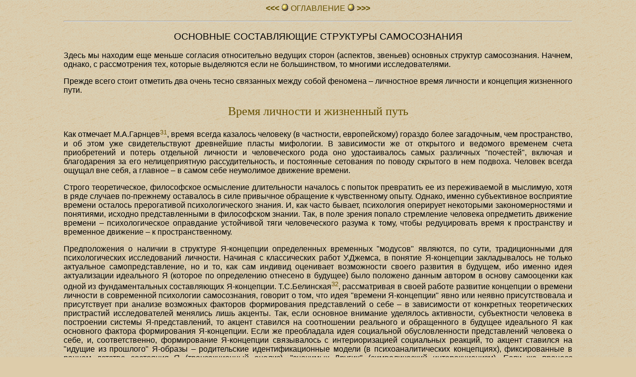

--- FILE ---
content_type: text/html
request_url: https://psylib.org.ua/books/ivanv01/txt03.htm
body_size: 10017
content:
<HTML>
<HEAD>
<TITLE>PSYLIB&#174; &#150; В. В. Иванова. ОБЩИЕ ВОПРОСЫ САМОСОЗНАНИЯ ЛИЧНОСТИ</TITLE>
<META HTTP-EQUIV="Content-Type" CONTENT="text/html; charset=windows-1251">
<link rel="stylesheet" href="style.css" type="text/css">
</HEAD><BODY>
<P align=center><A href="txt02.htm"
onMouseOver="window.status='Предыдущий раздел';return true"
onMouseOut="window.status='';return true"><B>&lt;&lt;&lt;</B></A>
<img class=1 src="000/gold.gif"><A href="index.htm"
onMouseOver="window.status='Оглавление книги';return true"
onMouseOut="window.status='';return true"> ОГЛАВЛЕHИЕ </A>
<img class=1 src="000/gold.gif"><A href="txt04.htm"
onMouseOver="window.status='Следующий раздел';return true"
onMouseOut="window.status='';return true"> <B>&gt;&gt;&gt;</B></A>
<HR>
<H3>ОСНОВНЫЕ СОСТАВЛЯЮЩИЕ СТРУКТУРЫ САМОСОЗНАНИЯ</H3>

<P>Здесь мы находим еще меньше согласия относительно
ведущих сторон (аспектов, звеньев) основных структур
самосознания. Начнем, однако, с рассмотрения тех, которые
выделяются если не большинством, то многими исследователями.

<P>Прежде всего стоит отметить два очень тесно связанных
между собой феномена &#150; личностное время личности и
концепция жизненного пути.

<H2>Время личности и жизненный путь</H2>

<P>Как отмечает
М.А.Гарнцев<A href="refer.htm#s31" target=_blank><SUP>31</SUP></A>,
время всегда казалось человеку (в частности, европейскому)
гораздо более загадочным, чем пространство, и об этом уже
свидетельствуют древнейшие пласты мифологии. В зависимости
же от открытого и ведомого временем счета приобретений и
потерь отдельной личности и человеческого рода оно
удостаивалось самых различных "почестей", включая и
благодарения за его нелицеприятную рассудительность, и
постоянные сетования по поводу скрытого в нем подвоха.
Человек всегда ощущал вне себя, а главное &#150; в самом
себе неумолимое движение времени.

<P>Строго теоретическое, философское осмысление
длительности началось с попыток превратить ее из
переживаемой в мыслимую, хотя в ряде случаев по-прежнему
оставалось в силе привычное обращение к чувственному опыту.
Однако, именно субъективное восприятие времени осталось
прерогативой психологического знания. И, как часто бывает,
психология оперирует некоторыми закономерностями и
понятиями, исходно представленными в философском знании.
Так, в поле зрения попало стремление человека опредметить
движение времени &#150; психологическое оправдание
устойчивой тяги человеческого разума к тому, чтобы
редуцировать время к пространству и временное движение
&#150; к пространственному.

<P>Предположения о наличии в структуре Я-концепции
определенных временных "модусов" являются, по сути,
традиционными для психологических исследований личности.
Начиная с классических работ У.Джемса, в понятие
Я-концепции закладывалось не только актуальное
самопредставление, но и то, как сам индивид оценивает
возможности своего развития в будущем, ибо именно идея
актуализации идеального Я (которое по определению отнесено
в будущее) было положено данным автором в основу самооценки
как одной из фундаментальных составляющих Я-концепции.
Т.С.Белинская<A href="refer.htm#s32" target=_blank><SUP>32</SUP></A>,
рассматривая в своей работе развитие концепции о времени
личности в современной психологии самосознания, говорит о
том, что идея "времени Я-концепции" явно или неявно
присутствовала и присутствует при анализе возможных
факторов формирования представлений о себе &#150; в
зависимости от конкретных теоретических пристрастий
исследователей менялись лишь акценты. Так, если основное
внимание уделялось активности, субъектности человека в
построении системы Я-представлений, то акцент ставился на
соотношении реального и обращенного в будущее идеального Я
как основного фактора формирования Я-концепции. Если же
преобладала идея социальной обусловленности представлений
человека о себе, и, соответственно, формирование
Я-концепции связывалось с интериоризацией социальных
реакций, то акцент ставился на "идущие из прошлого"
Я-образы &#150; родительские идентификационные модели (в
психоаналитических концепциях), фиксированные в раннем
детстве состояния Я (транзакционный анализ), "значимых
Других" (символический интеракционизм). Если же процесс
формирования Я-концепции рассматривался через призму
идентичности, то основное внимание уделялось представлениям
человека о своем ближайшем социальном будущем &#150; как,
например, желание обретения позитивной социальной
идентичности (в концепциях Г.Тэджфела и Дж.Тэрнера). Анализ
вопроса о социальной идентичности личности "в чистом виде"
ставится в другой плоскости &#150; исследователь пытается в
данном случае выяснить, насколько важна для человека
идентичность с людьми того же возраста, или того же
поколения, того же опыта, каковы особенности и факторы
подобной идентификации.

<P>Итак, сама идея включения в анализ Я-концепции временных
составляющих не нова. Однако исследования последнего
десятилетия не только продолжили и развили ее, но и сделали
одной из центральных во всей проблематике, связанной с "Я".
Прежде всего это оказалось связано с введением в активный
научный обиход понятия "возможного Я" &#150; сегодня
большинство исследователей Я-концепции все чаще выделяют в
ее структуре не только "реальное" и "идеальное", "прошлое"
и "будущее" Я, но и потенциальное, возможное &#150; то,
каким я, скорее всего, буду.

<P>В концепциях разных авторов, как указывалось, время
личности рассматривается в разных аспектах. Обратимся к
анализу отдельных подходов.

<P>В работе В.С.Мухиной психологическое время личности
определяется как "индивидуальное переживание своего
физического и духовного изменения в течение времени,
представленного прошлым, настоящим и будущим в отрезке
объективного времени
жизни"<A href="refer.htm#s33" target=_blank><SUP>33</SUP></A>.
Вместе с тем психологическое время включает в себя прошлое,
настоящее и будущее этноса, государства и этноса в той
мере, в какой конкретный человек вмещает в индивидуальном
сознании национальную и общечеловеческую культуру.
Психологическое время определяется как звено самосознания
человека, которое позволяет ему адекватно реагировать на
свой индивидуальный путь во времени и стремиться объективно
оценивать себя в своих притязаниях во всех сферах жизни.

<P>Говоря о взаимовлиянии образов прошлого, настоящего и
будущего, В.С.Мухина предполагает, что настоящее может
изменять интерпретации прошлого и будущего, однако вопрос о
конкретном механизме не поднимается. Также не ставится в
полной мере проблема собственно психологического возраста,
в отличие его от <B>психологического времени</B>.

<P>В этой связи очень интересна гипотеза
А.В.Толстых<A href="refer.htm#s34" target=_blank><SUP>34</SUP></A>,
который выводит и обозначает особенность <B>возрастного
самосознания</B> как "находимостью-вненаходимостью", то
есть таким психологическим явлением, когда человек,
присваивая определенные нормативные для данного возраста
способы действия, мышления и поведения, ощущает
одновременно и удовлетворенность от достижения, и
неудовлетворенность наличным своим уровнем перед
перспективными задачами развития. Здесь закономерно и
стремление соответствовать и своему возрасту, и
одновременно желание перейти в другое состояние, отличное
от наличного. Это ярко проявляется во всех возрастных
кризисах развития, которые акцентируют вторую сторону
противоречия &#150; жажду перемен. (Здесь очень ценно
введение А.В.Толстым в систему самосознания своего возраста
не только идентичности, но и отношения к ней, которая,
исходя из сказанного, является одной из главных движущих
сил развития самосознания в целом.)

<P>Таким образом, А.В.Толстых утверждает о том, что
обретение возраста, освоение возраста, в конечном счете,
есть лишь момент развития, который должен смениться новым
этапом, переходом в новое возрастное состояние, и этот
переход заложен уже в предыдущем возрасте как тенденция
выходить за его рамки. В этом плане жизнь в определенном
возрасте есть одновременно и переживание, и изжитие этого
возраста. При этом "находимость-вненаходимость", обретение
определенной формы и выход за ее пределы может зиждиться не
только на будущем, но и на прошлом. Иногда (особенно в
определенном возрасте) человек идеализирует уже пройденные
этапы и на основании имеющегося у него опыта и наблюдаемых
современных тенденций стремится вернуться в более ранний
возраст. Переходя с языка механизмов психологического
времени на язык его феноменологии, можно предположить, что
реализованность психологического времени осознается
человеком в форме особого переживания своего "внутреннего"
возраста, который может быть назван <B>психологическим
возрастом личности.</B>

<P>Очень сходная идея относительно психологического
механизма развития временных особенностей самосознания
представлена Ф.Т.Михайловым. Он говорит, что сущность
человека не в том, что <B>являет</B> он собой в настоящее
время, кем или чем он был или <B>стал,</B> а в извечном его
<B>неравенстве</B> самому себе, в постоянной необходимости
и соотносить себя (свои возможности, способности, знания и
т.п.) с объективными обстоятельствами и условиями
со-действия с другими людьми, в необходимости отнестись к
себе, представлять себя и не только таким, каким был в
прошлом или каким видишь себя в настоящем, но и &#150;
обязательно! &#150; таким, каким <B>можешь,</B> а в
определенных случаях <B>должен</B> стать в будущем:
<B>уже</B> добившимся своей цели, завершившим свое дело,
изменившим условия и обстоятельства, т.е. изменившимся. Но
это отношение к себе "со стороны", отношение к своему
прошлому, настоящему и будущему нарушает тождество самому
себе отнюдь не только в представлении. Оно совсем не
<B>умозрительный</B> выход за пределы своего наличного
бытия. <B>Представить</B> себя сразу во всех трех временных
измерениях &#150; это значит оценить свою роль в событиях
совершенных, увидеть себя их "судьей" в настоящем, а это
возможно лишь проецируя на свою биографию образ своего
будущего, <B>нацеливаясь</B> на это будущее, применяя
<B>его</B> меру к протекшему и текущему времени. Но все
дело в том, что в генезисе любого представления о будущем в
основе <B>деятельности целеполагания</B> (или, что то же
самое, любой целесообразной деятельности) лежит не некая
(мозгу, душе, психике, присущая от роду) <B>способность
чистого созерцания,</B> а как раз <B>внешняя</B> жизненная
необходимость разрешать целесообразными действиями
объективные противоречия в условиях той или иной вставшей
перед ним задачи.

<P>Поэтому нарушение человеком "тождества самому себе"
определено самими типом его жизнедеятельности: оно всегда и
прежде всего реальное (бытийное) <B>несовпадение</B> его
сформировавшихся потребностей, способностей, умений,
знаний, и т.п., т.е. всей его субъективно переживаемой
биографии, с <B>ее же предметным миром,</B> с потребностями
и способностями других людей, требующее новых знаний, новых
способностей и умений, призванных разрешить противоречия
этого мира. Быть человеком &#150; это и значит вполне
реально и постоянно быть не равным самому себе, оценивая
себя как общезначимой мерой задачами зоны ближайшего своего
развития. Быть человеком &#150; значит быть
<B>субъектом</B> своего самоизменения.

<P>Е.И.Головаха и
А.А.Кроник<A href="refer.htm#s35" target=_blank><SUP>35</SUP></A>
определяют следующие основные характеристики
психологического возраста как феномена самосознания.
Во-первых, это характеристика человека как индивидуальности
и измеряется в ее <B>"внутренней системе отсчета"</B> (как
<B>интраиндивидуальная</B> переменная), а не путем
интериндивидуальных сопоставлений. Для того чтобы
определить психологический возраст личности, достаточно
знать лишь ее собственные особенности психологического
времени. Понятие возраста производно от понятия "время" и
не может быть определено без понимания того, о каком
времени идет речь и что выступает единицей измерения этого
времени. Если применительно к хронологическому возрасту 30
лет это значит лишь то, что в течение своей жизни человек
совершил вместе с Землей 30 оборотов вокруг Солнца. Но
определить тот же интеллектуальный (психологический)
возраст как действительно временную характеристику уже
невозможно, ибо о каком времени идет речь, мерой какого
прошлого является этот возраст &#150; совершенно непонятно.
Но в то же время авторы определяют <B>психологический
возраст</B> личности как <B>меру психологического
прошлого</B> личности, подобно тому как хронологический
возраст &#150; мера его хронологического прошлого.

<P>О том, как именно диагностировать психологическое
прошлое, а через него и психологический возраст, авторы
однозначно не определяют. Однако, по их мнению,
относительной мерой психологического прошлого могла бы быть
реализованность психологического времени. (В представленной
концепции выделяется три типа единиц психологического
времени-реализованные, актуальные и потенциальные связи,
которые лежат в основе формирования психологического
прошлого, настоящего и будущего личности.)

<P>Хотя, как представляется, этот вопрос еще требует
изучения. Мерой психологического возраста могут быть самые
разные показатели. Многие описывают этапы своей жизни,
ориентируясь на существующие в обществе социальные
представления о том, на какие этапы должна делиться жизнь
(детство, отрочество, юность). При таком делении, по данным
Т.Н.Березиной<A href="refer.htm#s36" target=_blank><SUP>36</SUP></A>,
также опираются на социально заданные внешние ориентиры,
преимущественно деятельного характера (детство до школы;
школа, армия, поступление в техникум-ВУЗ &#150; это юность;
работа после ВУЗа &#150; зрелые годы). Но в то же время
некоторые выделяют этапы своей жизни, ориентируясь на
события социальной, эмоциональной жизни (встреча со
значимым другим, расставание; дружба, брак, рождение
детей). Другие делят свою жизнь на этапы, ориентируясь на
свой личностный рост ("в 5 лет научился читать, а в 12
написал первое стихотворение"), на переезды из города в
город ("до 10 лет мы жили в одном городе, потом переехали в
другой") или же не делят вообще.

<P>Во-вторых, психологический возраст принципиально
<B>обратим,</B> (в этом авторы сходны с концепцией
А.В.Толстых), то есть человек не только стареет в
психологическом времени, но может и молодеть в нем за счет
увеличения психологического будущего или уменьшения
прошлого. (Стоит отметить, что А.В.Толстых предлагал иной
механизм "омоложения".)

<P>В-третьих, психологический возраст <B>многомерен.</B> Он
может не совпадать в разных сферах жизнедеятельности. К
примеру, человек может чувствовать себя почти полностью
реализовавшимся в семейной сфере и одновременно ощущать
нереализованность в профессиональной.

<P>Однако, описывается не только "омоложение", или
психологическая обратимость возраста. Об увеличении своего
возраста также давно известно. Так, маленькая девочка,
почти младенец, может настоятельно утверждать, что "Я не
маленькая", хотя она еще маленькая, и ей самой это
прекрасно известно. Подросток готов "душу дьяволу
заложить", чтобы его признали и назвали "взрослым". Но и
старцы, и тем более долгожители, всячески стараются
прибавить себе несколько прожитых лет, а отдельные
"рекордсмены" умудряются прибавлять и двадцать и сорок лет
к своему и так уже немалому жизненному
стажу<A href="refer.htm#s37" target=_blank><SUP>37</SUP></A>.

<P>Чем вызваны эти искажения? Ведь возраст тела очевиден,
чтобы его можно было не замечать.
Ю.И.Филимоненко<A href="refer.htm#s38" target=_blank><SUP>38</SUP></A>
видит здесь психологический механизм преодоления страха
смерти, борьбу подсознания за субъективное бессмертие. По
мере отдаления от периода юности признаки постепенного
увядания тела должны были бы вызывать нарастание
нервно-психической напряженности. В отличие от этого
возраст души не имеет объективных внешних критериев,
опирается сугубо на субъективную самооценку. Отождествление
"Я" только с духовным началом позволяет подсознанию в
преддверии надвигающейся старости успокаивать сознание
приятными иллюзиями вечной молодости (если быть точнее
&#150; вечной взрослости). По данным автора,
среднегрупповые оценки паспортного (тело) и самооценки
субъективного (душа) возрастов совпадают в возрасте 25 лет.
В дальнейшем субъективный возраст "души" отстает от
паспортного в среднем на 5 лет за каждое последующее
десятилетие жизни. Хотя
Ю.Г.Овчинникова<A href="refer.htm#s39" target=_blank><SUP>39</SUP></A>
отмечает, что при кризисах идентичности возможна диффузия
временной перспективы, которая особенно заметна в юности.
Молодой человек ощущает себя то ребенком, то "видавшим
виды" умудренным опытом стариком.

<P>Другой аспект проблемы состоит в том, чтобы ответить на
вопрос, насколько это "нормально"; не в плане
распространенности феномена, а с точки зрения
психологического здоровья. Или, другими словами, что
считать нормальной временной идентичностью, насколько
возраст паспортный может опережать (отставать) от
психологического?

<P>Анализируя ответы психологов ведущих школ,
Е.П.Белинская<A href="refer.htm#s40" target=_blank><SUP>40</SUP></A>
говорит о том, что идея временных Я-представлений, и
особенно их согласованности, определенной связанности,
сегодня считается важнейшим показателем психического
здоровья человека. Достижение некоторой критической степени
рассогласования образов "Я-прошлого", "Я-настоящего" и
"Я-будущего" оценивается либо как основной фактор
социально-психологической дезадаптации (К.Хорни), либо как
первопричина личностных нарушений (К.Роджерс), либо как
один из параметров низкой самоактуализации личности (А.
Маслоу), либо как источник конкретных психических
расстройств &#150; депрессии и тревожности (Т.Хиггинс).

<P>Наконец, еще один аспект проблемы поднимает
А.В.Толстых<A href="refer.htm#s41" target=_blank><SUP>41</SUP></A>,
который говорит не только о физиологических,
психологических, социальных, но и исторических
характеристиках возраста. Последние определяются как
поколения или возрастные когорты. "Поколенческий" срез
сознания современного человека демонстрирует исторические
процессы, формирующие отношение к окружающему. В
современной России А.В.Толстых выделяет пять групп когорт:
Самая молодая &#150; возрастная группа объединяет
фактически две подгруппы: молодых (от 20 до 24 лет) и
подростков (до 20 лет). Поскольку именно они составляют
большинство испытуемых представленного нами исследования,
приводим их краткую характеристику, прежде всего в терминах
самосознания.

<P>Они чаще других подчеркивают умение не упускать своего,
ударить первым, быть хитрей других, занять видное положение
(но и принятый публичный вариант &#150; быть самим собой,
говорить, что думаешь). Радости этого поколения телевизор,
вкусная еда, музыка, переживания за свою команду,
сексуальные удовольствия (но и публично-одобряемое
стремление узнавать новое). Это сознание противопоставляет
себя государству, хотя связано с ним: самые молодые
считают, что ничем ему не обязаны, более старшие &#150; что
могут требовать от него большего. Коллектив, семья,
общество (публика) &#150; для этого поколения источник
опасности и недовольства: они принуждают к криводушию,
угрожают унижением. Чаще других молодые осознают себя
просто людьми, представителями своего поколения, членами
своего кружка, жителями города, детьми своих родителей. Не
религиозны (кроме мусульманской части населения), дети
нерелигиозных родителей, не собираются крестить детей.
Боятся смерти, публичных оскорблений, национальных
конфликтов, гибели человечества.

<P>Подобный психологический симптомокомплекс иногда
именуется единой психологической матрицей эпохи, или
видением мира. Видение мира, по мнению
В.А.Шкуратова<A href="refer.htm#s42" target=_blank><SUP>42</SUP></A>,
не следует смешивать с мировоззрением или идеологией.
Картина мира нигде не оформлена, она содержится в общих
установках к окружению и представлениях о нем, которые
пронизывают жить современников независимо от их положения и
сознательных воззрений. Генерализованные черты мировидения
погружены в еще более аморфную массу эмоций, представлений
и образов, которая называется ментальностью.

<P>Подводя итог рассмотрению теоретических подходов к
проблеме психологического времени, следует еще раз
отметить, что основные линии исследования &#150;
психологический возраст (временная идентичность) и
психологическое время &#150; не тождественны. Осознание
времени своего существования &#150; важное дополнение к
осознанию собственной идентичности, и реализуясь через
осмысление человеком своего психологического времени во
взаимосвязи с социальным временем, временем эпохи,
порождает некоторую "концепцию времени", свойственную
каждой личности. Но все же концепцию времени, а не
концепцию Я.

<DIV align=center><P><BR><HR size=1><A href="txt02.htm"
onMouseOver="window.status='Предыдущий раздел';return true"
onMouseOut="window.status='';return true"><B>&lt;&lt;&lt;</B></A>
<img class=1 src="000/gold.gif"><A href="index.htm"
onMouseOver="window.status='Оглавление книги';return true"
onMouseOut="window.status='';return true"> ОГЛАВЛЕHИЕ </A>
<img class=1 src="000/gold.gif"><A href="txt04.htm"
onMouseOver="window.status='Следующий раздел';return true"
onMouseOut="window.status='';return true"> <B>&gt;&gt;&gt;</B></A>
<HR size=1><A HREF="mailto:webmaster@psylib.kiev.ua"><small>Библиотека 
Фонда содействия развитию психической культуры (Киев)</small></A>
</DIV></BODY></HTML>